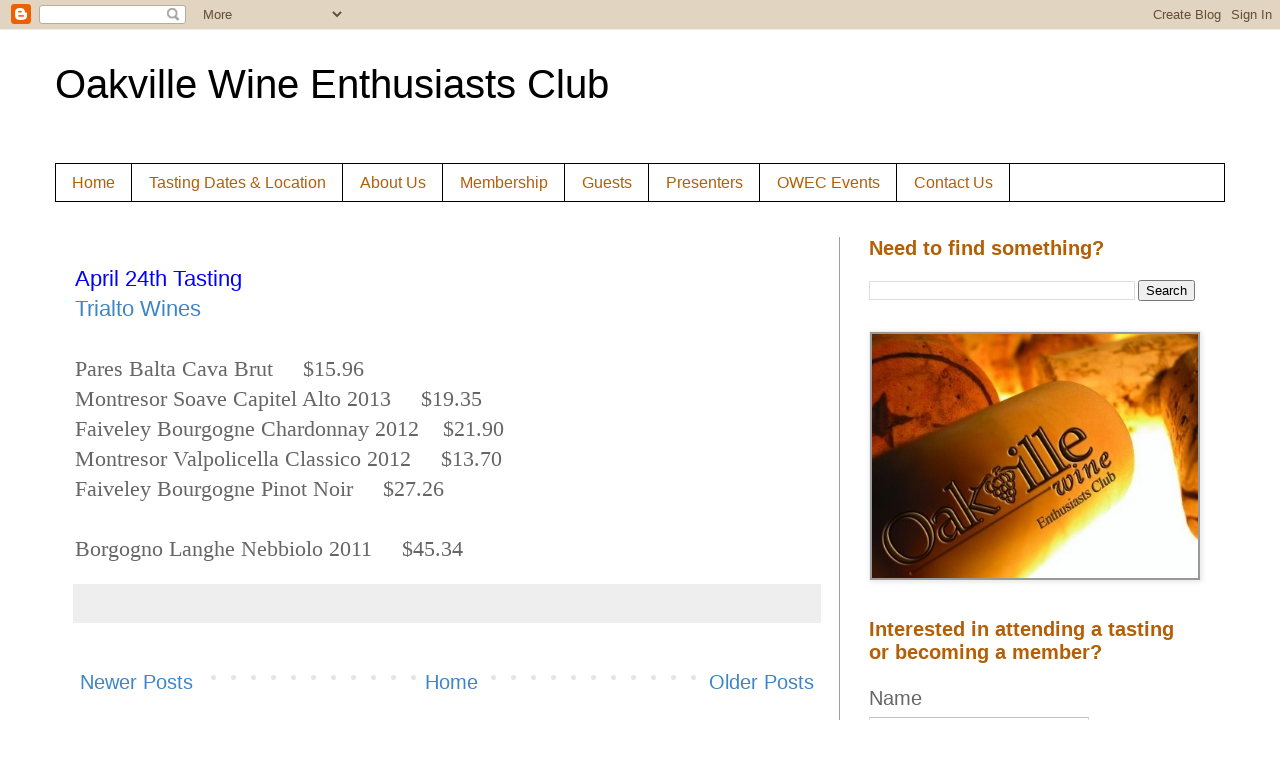

--- FILE ---
content_type: text/html; charset=UTF-8
request_url: http://www.oakvillewine.ca/2015/04/
body_size: 11379
content:
<!DOCTYPE html>
<html class='v2' dir='ltr' lang='en-GB'>
<head>
<link href='https://www.blogger.com/static/v1/widgets/335934321-css_bundle_v2.css' rel='stylesheet' type='text/css'/>
<meta content='width=1100' name='viewport'/>
<meta content='text/html; charset=UTF-8' http-equiv='Content-Type'/>
<meta content='blogger' name='generator'/>
<link href='http://www.oakvillewine.ca/favicon.ico' rel='icon' type='image/x-icon'/>
<link href='http://www.oakvillewine.ca/2015/04/' rel='canonical'/>
<link rel="alternate" type="application/atom+xml" title="Oakville Wine Enthusiasts Club - Atom" href="http://www.oakvillewine.ca/feeds/posts/default" />
<link rel="alternate" type="application/rss+xml" title="Oakville Wine Enthusiasts Club - RSS" href="http://www.oakvillewine.ca/feeds/posts/default?alt=rss" />
<link rel="service.post" type="application/atom+xml" title="Oakville Wine Enthusiasts Club - Atom" href="https://www.blogger.com/feeds/6685582736127845755/posts/default" />
<!--Can't find substitution for tag [blog.ieCssRetrofitLinks]-->
<meta content='http://www.oakvillewine.ca/2015/04/' property='og:url'/>
<meta content='Oakville Wine Enthusiasts Club' property='og:title'/>
<meta content='' property='og:description'/>
<title>Oakville Wine Enthusiasts Club: April 2015</title>
<style id='page-skin-1' type='text/css'><!--
/*
-----------------------------------------------
Blogger Template Style
Name:     Simple
Designer: Blogger
URL:      www.blogger.com
----------------------------------------------- */
/* Content
----------------------------------------------- */
body {
font: normal normal 20px Arial, Tahoma, Helvetica, FreeSans, sans-serif;
color: #666666;
background: #ffffff none repeat scroll top left;
padding: 0 0 0 0;
}
html body .region-inner {
min-width: 0;
max-width: 100%;
width: auto;
}
h2 {
font-size: 22px;
}
a:link {
text-decoration:none;
color: #3d85c6;
}
a:visited {
text-decoration:none;
color: #3367d6;
}
a:hover {
text-decoration:underline;
color: #3367d6;
}
.body-fauxcolumn-outer .fauxcolumn-inner {
background: transparent none repeat scroll top left;
_background-image: none;
}
.body-fauxcolumn-outer .cap-top {
position: absolute;
z-index: 1;
height: 400px;
width: 100%;
}
.body-fauxcolumn-outer .cap-top .cap-left {
width: 100%;
background: transparent none repeat-x scroll top left;
_background-image: none;
}
.content-outer {
-moz-box-shadow: 0 0 0 rgba(0, 0, 0, .15);
-webkit-box-shadow: 0 0 0 rgba(0, 0, 0, .15);
-goog-ms-box-shadow: 0 0 0 #333333;
box-shadow: 0 0 0 rgba(0, 0, 0, .15);
margin-bottom: 1px;
}
.content-inner {
padding: 10px 40px;
}
.content-inner {
background-color: #ffffff;
}
/* Header
----------------------------------------------- */
.header-outer {
background: transparent none repeat-x scroll 0 -400px;
_background-image: none;
}
.Header h1 {
font: normal normal 40px Arial, Tahoma, Helvetica, FreeSans, sans-serif;
color: #000000;
text-shadow: 0 0 0 rgba(0, 0, 0, .2);
}
.Header h1 a {
color: #000000;
}
.Header .description {
font-size: 18px;
color: #000000;
}
.header-inner .Header .titlewrapper {
padding: 22px 0;
}
.header-inner .Header .descriptionwrapper {
padding: 0 0;
}
/* Tabs
----------------------------------------------- */
.tabs-inner .section:first-child {
border-top: 0 solid #000000;
}
.tabs-inner .section:first-child ul {
margin-top: -1px;
border-top: 1px solid #000000;
border-left: 1px solid #000000;
border-right: 1px solid #000000;
}
.tabs-inner .widget ul {
background: transparent none repeat-x scroll 0 -800px;
_background-image: none;
border-bottom: 1px solid #000000;
margin-top: 0;
margin-left: -30px;
margin-right: -30px;
}
.tabs-inner .widget li a {
display: inline-block;
padding: .6em 1em;
font: normal normal 16px Arial, Tahoma, Helvetica, FreeSans, sans-serif;
color: #b45f06;
border-left: 1px solid #ffffff;
border-right: 1px solid #000000;
}
.tabs-inner .widget li:first-child a {
border-left: none;
}
.tabs-inner .widget li.selected a, .tabs-inner .widget li a:hover {
color: #000000;
background-color: #eeeeee;
text-decoration: none;
}
/* Columns
----------------------------------------------- */
.main-outer {
border-top: 0 solid #9E9E9E;
}
.fauxcolumn-left-outer .fauxcolumn-inner {
border-right: 1px solid #9E9E9E;
}
.fauxcolumn-right-outer .fauxcolumn-inner {
border-left: 1px solid #9E9E9E;
}
/* Headings
----------------------------------------------- */
div.widget > h2,
div.widget h2.title {
margin: 0 0 1em 0;
font: normal bold 20px Arial, Tahoma, Helvetica, FreeSans, sans-serif;
color: #b45f06;
}
/* Widgets
----------------------------------------------- */
.widget .zippy {
color: #999999;
text-shadow: 2px 2px 1px rgba(0, 0, 0, .1);
}
.widget .popular-posts ul {
list-style: none;
}
/* Posts
----------------------------------------------- */
h2.date-header {
font: normal bold 11px Arial, Tahoma, Helvetica, FreeSans, sans-serif;
}
.date-header span {
background-color: #bbbbbb;
color: #ffffff;
padding: 0.4em;
letter-spacing: 3px;
margin: inherit;
}
.main-inner {
padding-top: 35px;
padding-bottom: 65px;
}
.main-inner .column-center-inner {
padding: 0 0;
}
.main-inner .column-center-inner .section {
margin: 0 1em;
}
.post {
margin: 0 0 45px 0;
}
h3.post-title, .comments h4 {
font: normal normal 22px Arial, Tahoma, Helvetica, FreeSans, sans-serif;
margin: .75em 0 0;
}
.post-body {
font-size: 110%;
line-height: 1.4;
position: relative;
}
.post-body img, .post-body .tr-caption-container, .Profile img, .Image img,
.BlogList .item-thumbnail img {
padding: 2px;
background: #999999;
border: 1px solid #eeeeee;
-moz-box-shadow: 1px 1px 5px rgba(0, 0, 0, .1);
-webkit-box-shadow: 1px 1px 5px rgba(0, 0, 0, .1);
box-shadow: 1px 1px 5px rgba(0, 0, 0, .1);
}
.post-body img, .post-body .tr-caption-container {
padding: 5px;
}
.post-body .tr-caption-container {
color: #666666;
}
.post-body .tr-caption-container img {
padding: 0;
background: transparent;
border: none;
-moz-box-shadow: 0 0 0 rgba(0, 0, 0, .1);
-webkit-box-shadow: 0 0 0 rgba(0, 0, 0, .1);
box-shadow: 0 0 0 rgba(0, 0, 0, .1);
}
.post-header {
margin: 0 0 1.5em;
line-height: 1.6;
font-size: 90%;
}
.post-footer {
margin: 20px -2px 0;
padding: 5px 10px;
color: #EEEEEE;
background-color: #EEEEEE;
border-bottom: 1px solid #EEEEEE;
line-height: 1.6;
font-size: 90%;
}
#comments .comment-author {
padding-top: 1.5em;
border-top: 1px solid #9E9E9E;
background-position: 0 1.5em;
}
#comments .comment-author:first-child {
padding-top: 0;
border-top: none;
}
.avatar-image-container {
margin: .2em 0 0;
}
#comments .avatar-image-container img {
border: 1px solid #eeeeee;
}
/* Comments
----------------------------------------------- */
.comments .comments-content .icon.blog-author {
background-repeat: no-repeat;
background-image: url([data-uri]);
}
.comments .comments-content .loadmore a {
border-top: 1px solid #999999;
border-bottom: 1px solid #999999;
}
.comments .comment-thread.inline-thread {
background-color: #EEEEEE;
}
.comments .continue {
border-top: 2px solid #999999;
}
/* Accents
---------------------------------------------- */
.section-columns td.columns-cell {
border-left: 1px solid #9E9E9E;
}
.blog-pager {
background: transparent url(https://resources.blogblog.com/blogblog/data/1kt/simple/paging_dot.png) repeat-x scroll top center;
}
.blog-pager-older-link, .home-link,
.blog-pager-newer-link {
background-color: #ffffff;
padding: 5px;
}
.footer-outer {
border-top: 1px dashed #bbbbbb;
}
/* Mobile
----------------------------------------------- */
body.mobile  {
background-size: auto;
}
.mobile .body-fauxcolumn-outer {
background: transparent none repeat scroll top left;
}
.mobile .body-fauxcolumn-outer .cap-top {
background-size: 100% auto;
}
.mobile .content-outer {
-webkit-box-shadow: 0 0 3px rgba(0, 0, 0, .15);
box-shadow: 0 0 3px rgba(0, 0, 0, .15);
}
.mobile .tabs-inner .widget ul {
margin-left: 0;
margin-right: 0;
}
.mobile .post {
margin: 0;
}
.mobile .main-inner .column-center-inner .section {
margin: 0;
}
.mobile .date-header span {
padding: 0.1em 10px;
margin: 0 -10px;
}
.mobile h3.post-title {
margin: 0;
}
.mobile .blog-pager {
background: transparent none no-repeat scroll top center;
}
.mobile .footer-outer {
border-top: none;
}
.mobile .main-inner, .mobile .footer-inner {
background-color: #ffffff;
}
.mobile-index-contents {
color: #666666;
}
.mobile-link-button {
background-color: #3d85c6;
}
.mobile-link-button a:link, .mobile-link-button a:visited {
color: #ffffff;
}
.mobile .tabs-inner .section:first-child {
border-top: none;
}
.mobile .tabs-inner .PageList .widget-content {
background-color: #eeeeee;
color: #000000;
border-top: 1px solid #000000;
border-bottom: 1px solid #000000;
}
.mobile .tabs-inner .PageList .widget-content .pagelist-arrow {
border-left: 1px solid #000000;
}

--></style>
<style id='template-skin-1' type='text/css'><!--
body {
min-width: 1250px;
}
.content-outer, .content-fauxcolumn-outer, .region-inner {
min-width: 1250px;
max-width: 1250px;
_width: 1250px;
}
.main-inner .columns {
padding-left: 0px;
padding-right: 386px;
}
.main-inner .fauxcolumn-center-outer {
left: 0px;
right: 386px;
/* IE6 does not respect left and right together */
_width: expression(this.parentNode.offsetWidth -
parseInt("0px") -
parseInt("386px") + 'px');
}
.main-inner .fauxcolumn-left-outer {
width: 0px;
}
.main-inner .fauxcolumn-right-outer {
width: 386px;
}
.main-inner .column-left-outer {
width: 0px;
right: 100%;
margin-left: -0px;
}
.main-inner .column-right-outer {
width: 386px;
margin-right: -386px;
}
#layout {
min-width: 0;
}
#layout .content-outer {
min-width: 0;
width: 800px;
}
#layout .region-inner {
min-width: 0;
width: auto;
}
body#layout div.add_widget {
padding: 8px;
}
body#layout div.add_widget a {
margin-left: 32px;
}
--></style>
<link href='https://www.blogger.com/dyn-css/authorization.css?targetBlogID=6685582736127845755&amp;zx=dbefa335-b752-4e0b-a67f-f5b262545bc1' media='none' onload='if(media!=&#39;all&#39;)media=&#39;all&#39;' rel='stylesheet'/><noscript><link href='https://www.blogger.com/dyn-css/authorization.css?targetBlogID=6685582736127845755&amp;zx=dbefa335-b752-4e0b-a67f-f5b262545bc1' rel='stylesheet'/></noscript>
<meta name='google-adsense-platform-account' content='ca-host-pub-1556223355139109'/>
<meta name='google-adsense-platform-domain' content='blogspot.com'/>

</head>
<body class='loading variant-simplysimple'>
<div class='navbar section' id='navbar' name='Navbar'><div class='widget Navbar' data-version='1' id='Navbar1'><script type="text/javascript">
    function setAttributeOnload(object, attribute, val) {
      if(window.addEventListener) {
        window.addEventListener('load',
          function(){ object[attribute] = val; }, false);
      } else {
        window.attachEvent('onload', function(){ object[attribute] = val; });
      }
    }
  </script>
<div id="navbar-iframe-container"></div>
<script type="text/javascript" src="https://apis.google.com/js/platform.js"></script>
<script type="text/javascript">
      gapi.load("gapi.iframes:gapi.iframes.style.bubble", function() {
        if (gapi.iframes && gapi.iframes.getContext) {
          gapi.iframes.getContext().openChild({
              url: 'https://www.blogger.com/navbar/6685582736127845755?origin\x3dhttp://www.oakvillewine.ca',
              where: document.getElementById("navbar-iframe-container"),
              id: "navbar-iframe"
          });
        }
      });
    </script><script type="text/javascript">
(function() {
var script = document.createElement('script');
script.type = 'text/javascript';
script.src = '//pagead2.googlesyndication.com/pagead/js/google_top_exp.js';
var head = document.getElementsByTagName('head')[0];
if (head) {
head.appendChild(script);
}})();
</script>
</div></div>
<div class='body-fauxcolumns'>
<div class='fauxcolumn-outer body-fauxcolumn-outer'>
<div class='cap-top'>
<div class='cap-left'></div>
<div class='cap-right'></div>
</div>
<div class='fauxborder-left'>
<div class='fauxborder-right'></div>
<div class='fauxcolumn-inner'>
</div>
</div>
<div class='cap-bottom'>
<div class='cap-left'></div>
<div class='cap-right'></div>
</div>
</div>
</div>
<div class='content'>
<div class='content-fauxcolumns'>
<div class='fauxcolumn-outer content-fauxcolumn-outer'>
<div class='cap-top'>
<div class='cap-left'></div>
<div class='cap-right'></div>
</div>
<div class='fauxborder-left'>
<div class='fauxborder-right'></div>
<div class='fauxcolumn-inner'>
</div>
</div>
<div class='cap-bottom'>
<div class='cap-left'></div>
<div class='cap-right'></div>
</div>
</div>
</div>
<div class='content-outer'>
<div class='content-cap-top cap-top'>
<div class='cap-left'></div>
<div class='cap-right'></div>
</div>
<div class='fauxborder-left content-fauxborder-left'>
<div class='fauxborder-right content-fauxborder-right'></div>
<div class='content-inner'>
<header>
<div class='header-outer'>
<div class='header-cap-top cap-top'>
<div class='cap-left'></div>
<div class='cap-right'></div>
</div>
<div class='fauxborder-left header-fauxborder-left'>
<div class='fauxborder-right header-fauxborder-right'></div>
<div class='region-inner header-inner'>
<div class='header section' id='header' name='Header'><div class='widget Header' data-version='1' id='Header1'>
<div id='header-inner'>
<div class='titlewrapper'>
<h1 class='title'>
<a href='http://www.oakvillewine.ca/'>
Oakville Wine Enthusiasts Club
</a>
</h1>
</div>
<div class='descriptionwrapper'>
<p class='description'><span>
</span></p>
</div>
</div>
</div></div>
</div>
</div>
<div class='header-cap-bottom cap-bottom'>
<div class='cap-left'></div>
<div class='cap-right'></div>
</div>
</div>
</header>
<div class='tabs-outer'>
<div class='tabs-cap-top cap-top'>
<div class='cap-left'></div>
<div class='cap-right'></div>
</div>
<div class='fauxborder-left tabs-fauxborder-left'>
<div class='fauxborder-right tabs-fauxborder-right'></div>
<div class='region-inner tabs-inner'>
<div class='tabs section' id='crosscol' name='Cross-column'><div class='widget PageList' data-version='1' id='PageList1'>
<h2>Pages</h2>
<div class='widget-content'>
<ul>
<li>
<a href='http://www.oakvillewine.ca/'>Home</a>
</li>
<li>
<a href='http://www.oakvillewine.ca/p/calendar_4.html'>Tasting Dates &amp; Location</a>
</li>
<li>
<a href='http://www.oakvillewine.ca/p/tasting-techniques.html'>About Us </a>
</li>
<li>
<a href='http://www.oakvillewine.ca/p/members.html'>Membership</a>
</li>
<li>
<a href='http://www.oakvillewine.ca/p/guests.html'>Guests</a>
</li>
<li>
<a href='http://www.oakvillewine.ca/p/presenters.html'>Presenters </a>
</li>
<li>
<a href='http://www.oakvillewine.ca/p/special-events.html'>OWEC Events</a>
</li>
<li>
<a href='http://www.oakvillewine.ca/p/contact-us.html'>Contact Us</a>
</li>
</ul>
<div class='clear'></div>
</div>
</div></div>
<div class='tabs no-items section' id='crosscol-overflow' name='Cross-Column 2'></div>
</div>
</div>
<div class='tabs-cap-bottom cap-bottom'>
<div class='cap-left'></div>
<div class='cap-right'></div>
</div>
</div>
<div class='main-outer'>
<div class='main-cap-top cap-top'>
<div class='cap-left'></div>
<div class='cap-right'></div>
</div>
<div class='fauxborder-left main-fauxborder-left'>
<div class='fauxborder-right main-fauxborder-right'></div>
<div class='region-inner main-inner'>
<div class='columns fauxcolumns'>
<div class='fauxcolumn-outer fauxcolumn-center-outer'>
<div class='cap-top'>
<div class='cap-left'></div>
<div class='cap-right'></div>
</div>
<div class='fauxborder-left'>
<div class='fauxborder-right'></div>
<div class='fauxcolumn-inner'>
</div>
</div>
<div class='cap-bottom'>
<div class='cap-left'></div>
<div class='cap-right'></div>
</div>
</div>
<div class='fauxcolumn-outer fauxcolumn-left-outer'>
<div class='cap-top'>
<div class='cap-left'></div>
<div class='cap-right'></div>
</div>
<div class='fauxborder-left'>
<div class='fauxborder-right'></div>
<div class='fauxcolumn-inner'>
</div>
</div>
<div class='cap-bottom'>
<div class='cap-left'></div>
<div class='cap-right'></div>
</div>
</div>
<div class='fauxcolumn-outer fauxcolumn-right-outer'>
<div class='cap-top'>
<div class='cap-left'></div>
<div class='cap-right'></div>
</div>
<div class='fauxborder-left'>
<div class='fauxborder-right'></div>
<div class='fauxcolumn-inner'>
</div>
</div>
<div class='cap-bottom'>
<div class='cap-left'></div>
<div class='cap-right'></div>
</div>
</div>
<!-- corrects IE6 width calculation -->
<div class='columns-inner'>
<div class='column-center-outer'>
<div class='column-center-inner'>
<div class='main section' id='main' name='Main'><div class='widget Blog' data-version='1' id='Blog1'>
<div class='blog-posts hfeed'>

          <div class="date-outer">
        

          <div class="date-posts">
        
<div class='post-outer'>
<div class='post hentry uncustomized-post-template' itemprop='blogPost' itemscope='itemscope' itemtype='http://schema.org/BlogPosting'>
<meta content='6685582736127845755' itemprop='blogId'/>
<meta content='372066777073307119' itemprop='postId'/>
<a name='372066777073307119'></a>
<div class='post-header'>
<div class='post-header-line-1'></div>
</div>
<div class='post-body entry-content' id='post-body-372066777073307119' itemprop='description articleBody'>
<span style="color: blue;">April 24th Tasting</span><br />
<a href="http://www.trialto.com/">Trialto Wines</a><br />
<br />
<div class="Default">
<span style="font-family: &quot;Calibri&quot;,&quot;sans-serif&quot;; mso-bidi-font-weight: bold;">Pares Balta Cava Brut &nbsp; &nbsp;&nbsp;</span><span style="font-family: &quot;Calibri&quot;,&quot;sans-serif&quot;;">$15.96 <o:p></o:p></span></div>
<div class="Default">
<span style="font-family: &quot;Calibri&quot;,&quot;sans-serif&quot;; mso-bidi-font-weight: bold;">Montresor Soave Capitel Alto 2013 &nbsp; &nbsp;&nbsp;</span><span style="font-family: &quot;Calibri&quot;,&quot;sans-serif&quot;;">$19.35 <o:p></o:p></span></div>
<div class="Default">
<span style="font-family: &quot;Calibri&quot;,&quot;sans-serif&quot;; mso-bidi-font-weight: bold;">Faiveley Bourgogne Chardonnay 2012 &nbsp; &nbsp;</span><span style="font-family: &quot;Calibri&quot;,&quot;sans-serif&quot;;">$21.90 <o:p></o:p></span></div>
<div class="Default">
<span style="font-family: &quot;Calibri&quot;,&quot;sans-serif&quot;; mso-bidi-font-weight: bold;">Montresor Valpolicella Classico 2012 &nbsp; &nbsp;&nbsp;</span><span style="font-family: &quot;Calibri&quot;,&quot;sans-serif&quot;;">$13.70 <o:p></o:p></span></div>
<div class="Default">
<span style="font-family: &quot;Calibri&quot;,&quot;sans-serif&quot;; mso-bidi-font-weight: bold;">Faiveley Bourgogne Pinot Noir &nbsp; &nbsp;&nbsp;</span><span style="font-family: &quot;Calibri&quot;,&quot;sans-serif&quot;;">$27.26 <o:p></o:p></span></div>
<br />
<div class="Default">
<span style="font-family: &quot;Calibri&quot;,&quot;sans-serif&quot;; mso-bidi-font-weight: bold;">Borgogno Langhe Nebbiolo 2011 &nbsp; &nbsp;&nbsp;</span><span style="font-family: &quot;Calibri&quot;,&quot;sans-serif&quot;;">$45.34&nbsp;<o:p></o:p></span></div>
<div style='clear: both;'></div>
</div>
<div class='post-footer'>
<div class='post-footer-line post-footer-line-1'>
<span class='post-author vcard'>
</span>
<span class='post-timestamp'>
</span>
<span class='post-comment-link'>
</span>
<span class='post-icons'>
</span>
<div class='post-share-buttons goog-inline-block'>
</div>
</div>
<div class='post-footer-line post-footer-line-2'>
<span class='post-labels'>
</span>
</div>
<div class='post-footer-line post-footer-line-3'>
<span class='post-location'>
</span>
</div>
</div>
</div>
</div>

        </div></div>
      
</div>
<div class='blog-pager' id='blog-pager'>
<span id='blog-pager-newer-link'>
<a class='blog-pager-newer-link' href='http://www.oakvillewine.ca/search?updated-max=2016-10-07T09:12:00-04:00&max-results=11&reverse-paginate=true' id='Blog1_blog-pager-newer-link' title='Newer Posts'>Newer Posts</a>
</span>
<span id='blog-pager-older-link'>
<a class='blog-pager-older-link' href='http://www.oakvillewine.ca/search?updated-max=2015-04-10T08:02:00-04:00&max-results=11' id='Blog1_blog-pager-older-link' title='Older Posts'>Older Posts</a>
</span>
<a class='home-link' href='http://www.oakvillewine.ca/'>Home</a>
</div>
<div class='clear'></div>
<div class='blog-feeds'>
<div class='feed-links'>
Subscribe to:
<a class='feed-link' href='http://www.oakvillewine.ca/feeds/posts/default' target='_blank' type='application/atom+xml'>Comments (Atom)</a>
</div>
</div>
</div></div>
</div>
</div>
<div class='column-left-outer'>
<div class='column-left-inner'>
<aside>
</aside>
</div>
</div>
<div class='column-right-outer'>
<div class='column-right-inner'>
<aside>
<div class='sidebar section' id='sidebar-right-1'><div class='widget BlogSearch' data-version='1' id='BlogSearch1'>
<h2 class='title'>Need to find something?</h2>
<div class='widget-content'>
<div id='BlogSearch1_form'>
<form action='http://www.oakvillewine.ca/search' class='gsc-search-box' target='_top'>
<table cellpadding='0' cellspacing='0' class='gsc-search-box'>
<tbody>
<tr>
<td class='gsc-input'>
<input autocomplete='off' class='gsc-input' name='q' size='10' title='search' type='text' value=''/>
</td>
<td class='gsc-search-button'>
<input class='gsc-search-button' title='search' type='submit' value='Search'/>
</td>
</tr>
</tbody>
</table>
</form>
</div>
</div>
<div class='clear'></div>
</div><div class='widget Image' data-version='1' id='Image5'>
<div class='widget-content'>
<img alt='' height='320' id='Image5_img' src='https://blogger.googleusercontent.com/img/b/R29vZ2xl/AVvXsEgOkzreeGIaLIRwhmCaAQv-KDJvXWUa3dRQM_USvzC6w53IMjGDiB0yAyjkH56I3JEglBKw7PaXB-Zwxp-neK6ku3gRJFeaaQcRM9hWKNvmKFmGPhs_CziCNgzksWkMFHjfWEBY-DCPfq0/' width='428'/>
<br/>
</div>
<div class='clear'></div>
</div><div class='widget ContactForm' data-version='1' id='ContactForm1'>
<h2 class='title'>Interested in attending a tasting or becoming a member?</h2>
<div class='contact-form-widget'>
<div class='form'>
<form name='contact-form'>
<p></p>
Name
<br/>
<input class='contact-form-name' id='ContactForm1_contact-form-name' name='name' size='30' type='text' value=''/>
<p></p>
Email
<span style='font-weight: bolder;'>*</span>
<br/>
<input class='contact-form-email' id='ContactForm1_contact-form-email' name='email' size='30' type='text' value=''/>
<p></p>
Message
<span style='font-weight: bolder;'>*</span>
<br/>
<textarea class='contact-form-email-message' cols='25' id='ContactForm1_contact-form-email-message' name='email-message' rows='5'></textarea>
<p></p>
<input class='contact-form-button contact-form-button-submit' id='ContactForm1_contact-form-submit' type='button' value='Send'/>
<p></p>
<div style='text-align: center; max-width: 222px; width: 100%'>
<p class='contact-form-error-message' id='ContactForm1_contact-form-error-message'></p>
<p class='contact-form-success-message' id='ContactForm1_contact-form-success-message'></p>
</div>
</form>
</div>
</div>
<div class='clear'></div>
</div><div class='widget HTML' data-version='1' id='HTML2'>
<h2 class='title'>Follow Us on Social Media</h2>
<div class='widget-content'>
<a 
href="https://www.instagram.com/oakvillewineclub/" target="_blank"><img border="0" src="https://blogger.googleusercontent.com/img/b/R29vZ2xl/AVvXsEiD0ZPncoCOZ1Qr520FpzCXaXmWIQJQT1GZRsnSzSv85a94QVuM48d6q7WLT5807k40cfCFOXmjMhrmifxnz4xa8EjFTTm1IP5Zh_6lfl3Ed3MUvSFM73KDFuooFojRndwtI2oyX5d66RJKZrrmmjPFvFkqaQz7Xz5FznZOuhLeQHDo52gyDum_uJGo/w100-h100/instagram.png" /><a 
href="https://twitter.com/oakvillewine/status/447808376227901440" target="_blank"><img border="0" src="https://blogger.googleusercontent.com/img/b/R29vZ2xl/AVvXsEiHsiYuFVb8I5sYh0q1lA8SY-8CtbksLkzleazpS-SMnPPMTO46yCSnR0E4xuIFQmzGW5ZhNZK1N_MiyD5nivmNRcy-ZV6XuxPntgaZpPl8v-6qLfTAN_ClC5iagRwVYgs_3pFXKkSEWUtK4jCyOQWugZULO9ZCnuVd18QEbFsFljrpeJo4-rugHABu/w90-h90/twitter.png" /></a></a>
</div>
<div class='clear'></div>
</div><div class='widget Image' data-version='1' id='Image9'>
<h2>Gala December 2023</h2>
<div class='widget-content'>
<a href='http://www.oakvillewine.ca/p/special-events.html'>
<img alt='Gala December 2023' height='245' id='Image9_img' src='https://blogger.googleusercontent.com/img/a/AVvXsEguxGopDxiiysTDsuBwcXxktbQUynjjC8OcWUhJB_FnLpVySaic1kHFO_Rc4pmPLv4bP3TqJhHQLL3NakmlEkm5MQa-YQ0d5AwVuwb2rzeFt3Bvgn1-qmHQre781CPl0eXUlkcJMxEnHbpQn4hcpcE_pDaiH_GFZAFZI6N7gw4Q3aSOEmN5am4LUuvuefs=s326' width='326'/>
</a>
<br/>
</div>
<div class='clear'></div>
</div><div class='widget Image' data-version='1' id='Image8'>
<h2>Prince Edward County - 2016</h2>
<div class='widget-content'>
<img alt='Prince Edward County - 2016' height='183' id='Image8_img' src='https://blogger.googleusercontent.com/img/a/AVvXsEhOXxbSO43rBS9qqBnprG8J9_tCsNS_03HQgJjt9ZCI5IntY1QAi1fKXSbhZitfouXI_cCofGYMPEjTD6A_sB8hPb1E-KFgiF3xC-b_FP3dzaWwmNpuJElQpPUyyqo_I-IH8tSPz0UDdVKYI8b8ONZyg1ITCVcKq-WYzAnqGAk17FMr0G97QfHPVhAD=s326' width='326'/>
<br/>
</div>
<div class='clear'></div>
</div><div class='widget Image' data-version='1' id='Image4'>
<div class='widget-content'>
<img alt='' height='3000' id='Image4_img' src='https://blogger.googleusercontent.com/img/b/R29vZ2xl/AVvXsEgUdX4XKcVeRRABCxmYkvacDYcvftGry-qF5ApC-oedyxjke51420xb7nOEo-pZqJflz0yEWehoSNPCJlXQnkNs7JnNoGUQO8BQ3CvT5lSB5ldOHrO7J4vfTLbtu3MHCFj5ECJrUEk8_ro/' width='4000'/>
<br/>
</div>
<div class='clear'></div>
</div><div class='widget Image' data-version='1' id='Image7'>
<div class='widget-content'>
<img alt='' height='1536' id='Image7_img' src='https://blogger.googleusercontent.com/img/b/R29vZ2xl/AVvXsEgXJNmPO3iT1gp9D0eAWh4KNBaUkb1yclyRt6Z0Xz-dZw24Eis3ODYHMm_bUvy50XS4TFBxzhu-iWL3xl-3VTshgeBihLIvTaRr1qQnUcQDLIv-UT7MsV0MNWzzUtkTSHAMBnvjFA5rwZM/' width='2048'/>
<br/>
</div>
<div class='clear'></div>
</div><div class='widget Image' data-version='1' id='Image6'>
<div class='widget-content'>
<img alt='' height='1152' id='Image6_img' src='https://blogger.googleusercontent.com/img/b/R29vZ2xl/AVvXsEguv125ZebzqOOfx0jVVE7mvMNOBg_8uGs5JwWPeFwPfSnafEWCOQcZo0eTI5PXrTZypkovt9v7xEgHOsYeCXJXQiRSiMx9l0O3BFnySx4O59DZzheKo88yCyof_igAttATmHgse7JwS80/' width='2048'/>
<br/>
</div>
<div class='clear'></div>
</div><div class='widget Image' data-version='1' id='Image1'>
<h2>Gala December 2016</h2>
<div class='widget-content'>
<img alt='Gala December 2016' height='225' id='Image1_img' src='https://blogger.googleusercontent.com/img/b/R29vZ2xl/AVvXsEiaq621hYp1OXYWt-VWIiILrFnqlA7WStaHmhFVkFYhGclBnxkqBpilMClIUEyNeTmUksDkj36srOxmlrosXHdpcjvJS7l_zEEzQo2os8Au29f-AhW1QKGe7L5sNYkVthGG36rtYsUQ9F0/s1600/20161202_223611.jpg' width='400'/>
<br/>
</div>
<div class='clear'></div>
</div><div class='widget BlogArchive' data-version='1' id='BlogArchive1'>
<h2>Blog Archive</h2>
<div class='widget-content'>
<div id='ArchiveList'>
<div id='BlogArchive1_ArchiveList'>
<select id='BlogArchive1_ArchiveMenu'>
<option value=''>Blog Archive</option>
<option value='http://www.oakvillewine.ca/2026/01/'>January 2026 (1)</option>
<option value='http://www.oakvillewine.ca/2025/10/'>October 2025 (2)</option>
<option value='http://www.oakvillewine.ca/2025/09/'>September 2025 (1)</option>
<option value='http://www.oakvillewine.ca/2025/06/'>June 2025 (1)</option>
<option value='http://www.oakvillewine.ca/2025/05/'>May 2025 (1)</option>
<option value='http://www.oakvillewine.ca/2025/04/'>April 2025 (1)</option>
<option value='http://www.oakvillewine.ca/2025/03/'>March 2025 (1)</option>
<option value='http://www.oakvillewine.ca/2025/02/'>February 2025 (1)</option>
<option value='http://www.oakvillewine.ca/2025/01/'>January 2025 (1)</option>
<option value='http://www.oakvillewine.ca/2024/10/'>October 2024 (1)</option>
<option value='http://www.oakvillewine.ca/2024/09/'>September 2024 (1)</option>
<option value='http://www.oakvillewine.ca/2024/08/'>August 2024 (1)</option>
<option value='http://www.oakvillewine.ca/2024/06/'>June 2024 (1)</option>
<option value='http://www.oakvillewine.ca/2024/05/'>May 2024 (1)</option>
<option value='http://www.oakvillewine.ca/2024/04/'>April 2024 (1)</option>
<option value='http://www.oakvillewine.ca/2024/03/'>March 2024 (1)</option>
<option value='http://www.oakvillewine.ca/2024/01/'>January 2024 (2)</option>
<option value='http://www.oakvillewine.ca/2023/10/'>October 2023 (1)</option>
<option value='http://www.oakvillewine.ca/2023/09/'>September 2023 (1)</option>
<option value='http://www.oakvillewine.ca/2023/05/'>May 2023 (1)</option>
<option value='http://www.oakvillewine.ca/2023/04/'>April 2023 (2)</option>
<option value='http://www.oakvillewine.ca/2023/03/'>March 2023 (2)</option>
<option value='http://www.oakvillewine.ca/2023/02/'>February 2023 (2)</option>
<option value='http://www.oakvillewine.ca/2023/01/'>January 2023 (1)</option>
<option value='http://www.oakvillewine.ca/2022/11/'>November 2022 (1)</option>
<option value='http://www.oakvillewine.ca/2022/10/'>October 2022 (2)</option>
<option value='http://www.oakvillewine.ca/2022/09/'>September 2022 (1)</option>
<option value='http://www.oakvillewine.ca/2022/07/'>July 2022 (1)</option>
<option value='http://www.oakvillewine.ca/2022/06/'>June 2022 (1)</option>
<option value='http://www.oakvillewine.ca/2022/05/'>May 2022 (1)</option>
<option value='http://www.oakvillewine.ca/2022/04/'>April 2022 (1)</option>
<option value='http://www.oakvillewine.ca/2022/03/'>March 2022 (1)</option>
<option value='http://www.oakvillewine.ca/2022/02/'>February 2022 (1)</option>
<option value='http://www.oakvillewine.ca/2021/03/'>March 2021 (1)</option>
<option value='http://www.oakvillewine.ca/2020/03/'>March 2020 (1)</option>
<option value='http://www.oakvillewine.ca/2020/02/'>February 2020 (1)</option>
<option value='http://www.oakvillewine.ca/2020/01/'>January 2020 (1)</option>
<option value='http://www.oakvillewine.ca/2019/11/'>November 2019 (1)</option>
<option value='http://www.oakvillewine.ca/2019/10/'>October 2019 (1)</option>
<option value='http://www.oakvillewine.ca/2019/09/'>September 2019 (2)</option>
<option value='http://www.oakvillewine.ca/2019/06/'>June 2019 (1)</option>
<option value='http://www.oakvillewine.ca/2019/05/'>May 2019 (1)</option>
<option value='http://www.oakvillewine.ca/2019/04/'>April 2019 (1)</option>
<option value='http://www.oakvillewine.ca/2019/02/'>February 2019 (2)</option>
<option value='http://www.oakvillewine.ca/2018/12/'>December 2018 (1)</option>
<option value='http://www.oakvillewine.ca/2018/10/'>October 2018 (1)</option>
<option value='http://www.oakvillewine.ca/2018/09/'>September 2018 (1)</option>
<option value='http://www.oakvillewine.ca/2018/05/'>May 2018 (2)</option>
<option value='http://www.oakvillewine.ca/2018/04/'>April 2018 (1)</option>
<option value='http://www.oakvillewine.ca/2018/03/'>March 2018 (1)</option>
<option value='http://www.oakvillewine.ca/2018/01/'>January 2018 (1)</option>
<option value='http://www.oakvillewine.ca/2017/10/'>October 2017 (2)</option>
<option value='http://www.oakvillewine.ca/2017/06/'>June 2017 (1)</option>
<option value='http://www.oakvillewine.ca/2017/05/'>May 2017 (1)</option>
<option value='http://www.oakvillewine.ca/2017/04/'>April 2017 (1)</option>
<option value='http://www.oakvillewine.ca/2017/03/'>March 2017 (1)</option>
<option value='http://www.oakvillewine.ca/2017/02/'>February 2017 (1)</option>
<option value='http://www.oakvillewine.ca/2017/01/'>January 2017 (1)</option>
<option value='http://www.oakvillewine.ca/2016/10/'>October 2016 (1)</option>
<option value='http://www.oakvillewine.ca/2016/09/'>September 2016 (1)</option>
<option value='http://www.oakvillewine.ca/2016/06/'>June 2016 (1)</option>
<option value='http://www.oakvillewine.ca/2016/05/'>May 2016 (2)</option>
<option value='http://www.oakvillewine.ca/2016/03/'>March 2016 (1)</option>
<option value='http://www.oakvillewine.ca/2016/02/'>February 2016 (1)</option>
<option value='http://www.oakvillewine.ca/2016/01/'>January 2016 (1)</option>
<option value='http://www.oakvillewine.ca/2015/10/'>October 2015 (1)</option>
<option value='http://www.oakvillewine.ca/2015/09/'>September 2015 (1)</option>
<option value='http://www.oakvillewine.ca/2015/06/'>June 2015 (1)</option>
<option value='http://www.oakvillewine.ca/2015/05/'>May 2015 (1)</option>
<option value='http://www.oakvillewine.ca/2015/04/'>April 2015 (1)</option>
<option value='http://www.oakvillewine.ca/2015/03/'>March 2015 (1)</option>
<option value='http://www.oakvillewine.ca/2015/02/'>February 2015 (1)</option>
<option value='http://www.oakvillewine.ca/2015/01/'>January 2015 (1)</option>
<option value='http://www.oakvillewine.ca/2014/10/'>October 2014 (1)</option>
<option value='http://www.oakvillewine.ca/2014/09/'>September 2014 (1)</option>
<option value='http://www.oakvillewine.ca/2014/06/'>June 2014 (1)</option>
<option value='http://www.oakvillewine.ca/2014/05/'>May 2014 (1)</option>
<option value='http://www.oakvillewine.ca/2014/04/'>April 2014 (1)</option>
<option value='http://www.oakvillewine.ca/2014/03/'>March 2014 (1)</option>
<option value='http://www.oakvillewine.ca/2014/02/'>February 2014 (1)</option>
<option value='http://www.oakvillewine.ca/2014/01/'>January 2014 (1)</option>
<option value='http://www.oakvillewine.ca/2013/10/'>October 2013 (1)</option>
<option value='http://www.oakvillewine.ca/2013/09/'>September 2013 (1)</option>
<option value='http://www.oakvillewine.ca/2013/06/'>June 2013 (1)</option>
<option value='http://www.oakvillewine.ca/2013/05/'>May 2013 (1)</option>
<option value='http://www.oakvillewine.ca/2013/04/'>April 2013 (1)</option>
<option value='http://www.oakvillewine.ca/2013/03/'>March 2013 (1)</option>
<option value='http://www.oakvillewine.ca/2013/01/'>January 2013 (1)</option>
</select>
</div>
</div>
<div class='clear'></div>
</div>
</div><div class='widget ReportAbuse' data-version='1' id='ReportAbuse1'>
<h3 class='title'>
<a class='report_abuse' href='https://www.blogger.com/go/report-abuse' rel='noopener nofollow' target='_blank'>
Report Abuse
</a>
</h3>
</div><div class='widget Text' data-version='1' id='Text1'>
<h2 class='title'>What's New</h2>
<div class='widget-content'>
<div style="font-weight: normal;"><span style="font-size: medium;">Guests are always welcome at our tastings (space permitting).  You do not need to be associated with a Member to attend as a Guest.  Click on "Guests" for more information.</span></div><div   style="font-style: normal; font-weight: normal; line-height: normal;font-family:&quot;;font-size:100%;"><span style="font-family:&quot;;"><br /></span></div><div style="font-family: georgia, serif; font-size: 100%; font-style: normal; font-weight: normal; line-height: normal;">To inquire about our membership waiting list, please email the Club.</div>
</div>
<div class='clear'></div>
</div><div class='widget Text' data-version='1' id='Text2'>
<h2 class='title'>Of Interest</h2>
<div class='widget-content'>
<div><b style="font-size: 100%;"><a href="https://drive.google.com/file/d/0B5lat9vVg-t_cTFoN3BsSXFJMEJldjVzNUxSUjZsdHB5RlJj/view?usp=sharing">Canada's Wine Growing Regions</a></b></div>
</div>
<div class='clear'></div>
</div><div class='widget Image' data-version='1' id='Image3'>
<h2>October 30th Tasting</h2>
<div class='widget-content'>
<img alt='October 30th Tasting' height='225' id='Image3_img' src='https://blogger.googleusercontent.com/img/b/R29vZ2xl/AVvXsEh_H6h3WEo5MBougGWCC2-3vHllioCWlZIuzFP9byBgvGi9zQTfxUbX5ORQou-s9mUqunZdYoCyinYXzikWDCNyagW9Lth73JE9RxVz5E9ivac2XT2EoJRzukIzrceEskrk5lbzSQuOxuA/s1600-r/20151030_200024.jpg' width='400'/>
<br/>
<span class='caption'>Some of our costumed members!</span>
</div>
<div class='clear'></div>
</div></div>
</aside>
</div>
</div>
</div>
<div style='clear: both'></div>
<!-- columns -->
</div>
<!-- main -->
</div>
</div>
<div class='main-cap-bottom cap-bottom'>
<div class='cap-left'></div>
<div class='cap-right'></div>
</div>
</div>
<footer>
<div class='footer-outer'>
<div class='footer-cap-top cap-top'>
<div class='cap-left'></div>
<div class='cap-right'></div>
</div>
<div class='fauxborder-left footer-fauxborder-left'>
<div class='fauxborder-right footer-fauxborder-right'></div>
<div class='region-inner footer-inner'>
<div class='foot no-items section' id='footer-1'></div>
<table border='0' cellpadding='0' cellspacing='0' class='section-columns columns-2'>
<tbody>
<tr>
<td class='first columns-cell'>
<div class='foot no-items section' id='footer-2-1'></div>
</td>
<td class='columns-cell'>
<div class='foot no-items section' id='footer-2-2'></div>
</td>
</tr>
</tbody>
</table>
<!-- outside of the include in order to lock Attribution widget -->
<div class='foot section' id='footer-3' name='Footer'><div class='widget Attribution' data-version='1' id='Attribution1'>
<div class='widget-content' style='text-align: center;'>
Simple theme. Powered by <a href='https://www.blogger.com' target='_blank'>Blogger</a>.
</div>
<div class='clear'></div>
</div></div>
</div>
</div>
<div class='footer-cap-bottom cap-bottom'>
<div class='cap-left'></div>
<div class='cap-right'></div>
</div>
</div>
</footer>
<!-- content -->
</div>
</div>
<div class='content-cap-bottom cap-bottom'>
<div class='cap-left'></div>
<div class='cap-right'></div>
</div>
</div>
</div>
<script type='text/javascript'>
    window.setTimeout(function() {
        document.body.className = document.body.className.replace('loading', '');
      }, 10);
  </script>

<script type="text/javascript" src="https://www.blogger.com/static/v1/widgets/2028843038-widgets.js"></script>
<script type='text/javascript'>
window['__wavt'] = 'AOuZoY6SZKuv4M4UCd2zHVf2nDzFbfhGXQ:1769445720030';_WidgetManager._Init('//www.blogger.com/rearrange?blogID\x3d6685582736127845755','//www.oakvillewine.ca/2015/04/','6685582736127845755');
_WidgetManager._SetDataContext([{'name': 'blog', 'data': {'blogId': '6685582736127845755', 'title': 'Oakville Wine Enthusiasts Club', 'url': 'http://www.oakvillewine.ca/2015/04/', 'canonicalUrl': 'http://www.oakvillewine.ca/2015/04/', 'homepageUrl': 'http://www.oakvillewine.ca/', 'searchUrl': 'http://www.oakvillewine.ca/search', 'canonicalHomepageUrl': 'http://www.oakvillewine.ca/', 'blogspotFaviconUrl': 'http://www.oakvillewine.ca/favicon.ico', 'bloggerUrl': 'https://www.blogger.com', 'hasCustomDomain': true, 'httpsEnabled': false, 'enabledCommentProfileImages': true, 'gPlusViewType': 'FILTERED_POSTMOD', 'adultContent': false, 'analyticsAccountNumber': '', 'encoding': 'UTF-8', 'locale': 'en-GB', 'localeUnderscoreDelimited': 'en_gb', 'languageDirection': 'ltr', 'isPrivate': false, 'isMobile': false, 'isMobileRequest': false, 'mobileClass': '', 'isPrivateBlog': false, 'isDynamicViewsAvailable': true, 'feedLinks': '\x3clink rel\x3d\x22alternate\x22 type\x3d\x22application/atom+xml\x22 title\x3d\x22Oakville Wine Enthusiasts Club - Atom\x22 href\x3d\x22http://www.oakvillewine.ca/feeds/posts/default\x22 /\x3e\n\x3clink rel\x3d\x22alternate\x22 type\x3d\x22application/rss+xml\x22 title\x3d\x22Oakville Wine Enthusiasts Club - RSS\x22 href\x3d\x22http://www.oakvillewine.ca/feeds/posts/default?alt\x3drss\x22 /\x3e\n\x3clink rel\x3d\x22service.post\x22 type\x3d\x22application/atom+xml\x22 title\x3d\x22Oakville Wine Enthusiasts Club - Atom\x22 href\x3d\x22https://www.blogger.com/feeds/6685582736127845755/posts/default\x22 /\x3e\n', 'meTag': '', 'adsenseHostId': 'ca-host-pub-1556223355139109', 'adsenseHasAds': false, 'adsenseAutoAds': false, 'boqCommentIframeForm': true, 'loginRedirectParam': '', 'view': '', 'dynamicViewsCommentsSrc': '//www.blogblog.com/dynamicviews/4224c15c4e7c9321/js/comments.js', 'dynamicViewsScriptSrc': '//www.blogblog.com/dynamicviews/6e0d22adcfa5abea', 'plusOneApiSrc': 'https://apis.google.com/js/platform.js', 'disableGComments': true, 'interstitialAccepted': false, 'sharing': {'platforms': [{'name': 'Get link', 'key': 'link', 'shareMessage': 'Get link', 'target': ''}, {'name': 'Facebook', 'key': 'facebook', 'shareMessage': 'Share to Facebook', 'target': 'facebook'}, {'name': 'BlogThis!', 'key': 'blogThis', 'shareMessage': 'BlogThis!', 'target': 'blog'}, {'name': 'X', 'key': 'twitter', 'shareMessage': 'Share to X', 'target': 'twitter'}, {'name': 'Pinterest', 'key': 'pinterest', 'shareMessage': 'Share to Pinterest', 'target': 'pinterest'}, {'name': 'Email', 'key': 'email', 'shareMessage': 'Email', 'target': 'email'}], 'disableGooglePlus': true, 'googlePlusShareButtonWidth': 0, 'googlePlusBootstrap': '\x3cscript type\x3d\x22text/javascript\x22\x3ewindow.___gcfg \x3d {\x27lang\x27: \x27en_GB\x27};\x3c/script\x3e'}, 'hasCustomJumpLinkMessage': false, 'jumpLinkMessage': 'Read more', 'pageType': 'archive', 'pageName': 'April 2015', 'pageTitle': 'Oakville Wine Enthusiasts Club: April 2015'}}, {'name': 'features', 'data': {}}, {'name': 'messages', 'data': {'edit': 'Edit', 'linkCopiedToClipboard': 'Link copied to clipboard', 'ok': 'Ok', 'postLink': 'Post link'}}, {'name': 'template', 'data': {'name': 'Simple', 'localizedName': 'Simple', 'isResponsive': false, 'isAlternateRendering': false, 'isCustom': false, 'variant': 'simplysimple', 'variantId': 'simplysimple'}}, {'name': 'view', 'data': {'classic': {'name': 'classic', 'url': '?view\x3dclassic'}, 'flipcard': {'name': 'flipcard', 'url': '?view\x3dflipcard'}, 'magazine': {'name': 'magazine', 'url': '?view\x3dmagazine'}, 'mosaic': {'name': 'mosaic', 'url': '?view\x3dmosaic'}, 'sidebar': {'name': 'sidebar', 'url': '?view\x3dsidebar'}, 'snapshot': {'name': 'snapshot', 'url': '?view\x3dsnapshot'}, 'timeslide': {'name': 'timeslide', 'url': '?view\x3dtimeslide'}, 'isMobile': false, 'title': 'Oakville Wine Enthusiasts Club', 'description': '', 'url': 'http://www.oakvillewine.ca/2015/04/', 'type': 'feed', 'isSingleItem': false, 'isMultipleItems': true, 'isError': false, 'isPage': false, 'isPost': false, 'isHomepage': false, 'isArchive': true, 'isLabelSearch': false, 'archive': {'year': 2015, 'month': 4, 'rangeMessage': 'Showing posts from April, 2015'}}}]);
_WidgetManager._RegisterWidget('_NavbarView', new _WidgetInfo('Navbar1', 'navbar', document.getElementById('Navbar1'), {}, 'displayModeFull'));
_WidgetManager._RegisterWidget('_HeaderView', new _WidgetInfo('Header1', 'header', document.getElementById('Header1'), {}, 'displayModeFull'));
_WidgetManager._RegisterWidget('_PageListView', new _WidgetInfo('PageList1', 'crosscol', document.getElementById('PageList1'), {'title': 'Pages', 'links': [{'isCurrentPage': false, 'href': 'http://www.oakvillewine.ca/', 'id': '0', 'title': 'Home'}, {'isCurrentPage': false, 'href': 'http://www.oakvillewine.ca/p/calendar_4.html', 'id': '1947079188063542871', 'title': 'Tasting Dates \x26amp; Location'}, {'isCurrentPage': false, 'href': 'http://www.oakvillewine.ca/p/tasting-techniques.html', 'id': '4529325029869539080', 'title': 'About Us '}, {'isCurrentPage': false, 'href': 'http://www.oakvillewine.ca/p/members.html', 'id': '6401444951477940030', 'title': 'Membership'}, {'isCurrentPage': false, 'href': 'http://www.oakvillewine.ca/p/guests.html', 'id': '1251982624677264405', 'title': 'Guests'}, {'isCurrentPage': false, 'href': 'http://www.oakvillewine.ca/p/presenters.html', 'id': '6886090780139827964', 'title': 'Presenters '}, {'isCurrentPage': false, 'href': 'http://www.oakvillewine.ca/p/special-events.html', 'id': '663469747991870060', 'title': 'OWEC Events'}, {'isCurrentPage': false, 'href': 'http://www.oakvillewine.ca/p/contact-us.html', 'id': '7558315181771649355', 'title': 'Contact Us'}], 'mobile': false, 'showPlaceholder': true, 'hasCurrentPage': false}, 'displayModeFull'));
_WidgetManager._RegisterWidget('_BlogView', new _WidgetInfo('Blog1', 'main', document.getElementById('Blog1'), {'cmtInteractionsEnabled': false, 'lightboxEnabled': true, 'lightboxModuleUrl': 'https://www.blogger.com/static/v1/jsbin/1887219187-lbx__en_gb.js', 'lightboxCssUrl': 'https://www.blogger.com/static/v1/v-css/828616780-lightbox_bundle.css'}, 'displayModeFull'));
_WidgetManager._RegisterWidget('_BlogSearchView', new _WidgetInfo('BlogSearch1', 'sidebar-right-1', document.getElementById('BlogSearch1'), {}, 'displayModeFull'));
_WidgetManager._RegisterWidget('_ImageView', new _WidgetInfo('Image5', 'sidebar-right-1', document.getElementById('Image5'), {'resize': true}, 'displayModeFull'));
_WidgetManager._RegisterWidget('_ContactFormView', new _WidgetInfo('ContactForm1', 'sidebar-right-1', document.getElementById('ContactForm1'), {'contactFormMessageSendingMsg': 'Sending...', 'contactFormMessageSentMsg': 'Your message has been sent.', 'contactFormMessageNotSentMsg': 'Message could not be sent. Please try again later.', 'contactFormInvalidEmailMsg': 'A valid email address is required.', 'contactFormEmptyMessageMsg': 'Message field cannot be empty.', 'title': 'Interested in attending a tasting or becoming a member?', 'blogId': '6685582736127845755', 'contactFormNameMsg': 'Name', 'contactFormEmailMsg': 'Email', 'contactFormMessageMsg': 'Message', 'contactFormSendMsg': 'Send', 'contactFormToken': 'AOuZoY7lbcyXFiU9EEzX9O9wZu9EPFTdrA:1769445720033', 'submitUrl': 'https://www.blogger.com/contact-form.do'}, 'displayModeFull'));
_WidgetManager._RegisterWidget('_HTMLView', new _WidgetInfo('HTML2', 'sidebar-right-1', document.getElementById('HTML2'), {}, 'displayModeFull'));
_WidgetManager._RegisterWidget('_ImageView', new _WidgetInfo('Image9', 'sidebar-right-1', document.getElementById('Image9'), {'resize': true}, 'displayModeFull'));
_WidgetManager._RegisterWidget('_ImageView', new _WidgetInfo('Image8', 'sidebar-right-1', document.getElementById('Image8'), {'resize': true}, 'displayModeFull'));
_WidgetManager._RegisterWidget('_ImageView', new _WidgetInfo('Image4', 'sidebar-right-1', document.getElementById('Image4'), {'resize': true}, 'displayModeFull'));
_WidgetManager._RegisterWidget('_ImageView', new _WidgetInfo('Image7', 'sidebar-right-1', document.getElementById('Image7'), {'resize': true}, 'displayModeFull'));
_WidgetManager._RegisterWidget('_ImageView', new _WidgetInfo('Image6', 'sidebar-right-1', document.getElementById('Image6'), {'resize': true}, 'displayModeFull'));
_WidgetManager._RegisterWidget('_ImageView', new _WidgetInfo('Image1', 'sidebar-right-1', document.getElementById('Image1'), {'resize': true}, 'displayModeFull'));
_WidgetManager._RegisterWidget('_BlogArchiveView', new _WidgetInfo('BlogArchive1', 'sidebar-right-1', document.getElementById('BlogArchive1'), {'languageDirection': 'ltr', 'loadingMessage': 'Loading\x26hellip;'}, 'displayModeFull'));
_WidgetManager._RegisterWidget('_ReportAbuseView', new _WidgetInfo('ReportAbuse1', 'sidebar-right-1', document.getElementById('ReportAbuse1'), {}, 'displayModeFull'));
_WidgetManager._RegisterWidget('_TextView', new _WidgetInfo('Text1', 'sidebar-right-1', document.getElementById('Text1'), {}, 'displayModeFull'));
_WidgetManager._RegisterWidget('_TextView', new _WidgetInfo('Text2', 'sidebar-right-1', document.getElementById('Text2'), {}, 'displayModeFull'));
_WidgetManager._RegisterWidget('_ImageView', new _WidgetInfo('Image3', 'sidebar-right-1', document.getElementById('Image3'), {'resize': true}, 'displayModeFull'));
_WidgetManager._RegisterWidget('_AttributionView', new _WidgetInfo('Attribution1', 'footer-3', document.getElementById('Attribution1'), {}, 'displayModeFull'));
</script>
</body>
</html>